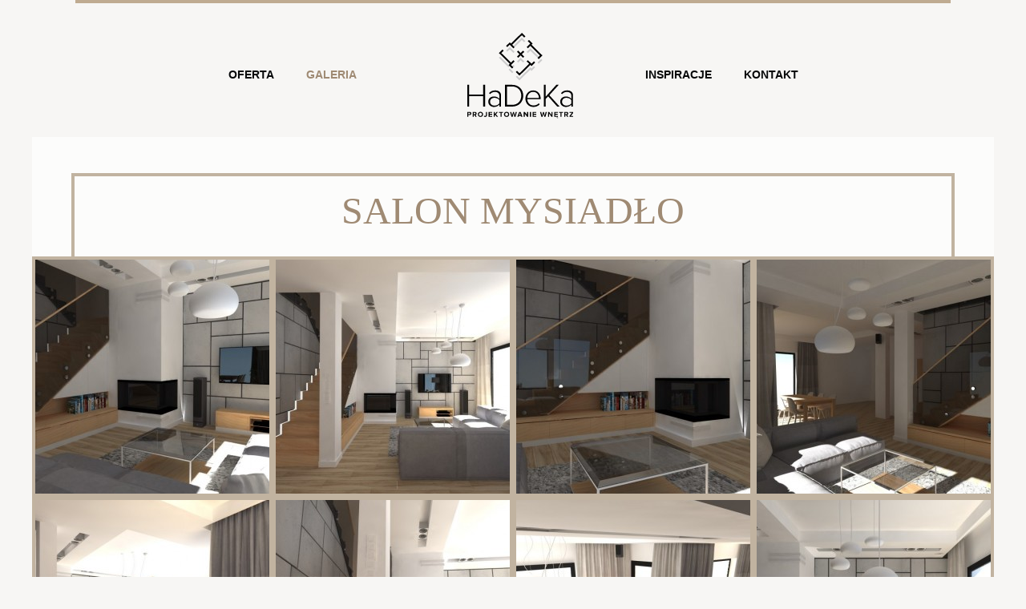

--- FILE ---
content_type: text/html
request_url: https://hadeka.pl/pl/galeria/salon-mysiadlo/
body_size: 2183
content:


<!DOCTYPE html>
<html xmlns="http://www.w3.org/1999/xhtml" lang="pl">
<head>
	<meta http-equiv="Content-Type" content="text/html; charset=utf-8" />
	<meta http-equiv="Content-Language" content="pl" />
	<meta http-equiv="Content-Script-Type" content="text/javascript" />
	<meta name="description" content="Projektowanie wnętrz, biura, kuchni, łazienki, salonu, poddasza Warszawa" />
	<meta name="keywords" content="projektowanie wnętrz, biura, kuchni, łazienki, salonu, architekt" >
	<title>SALON MYSIADŁO</title>
	<meta name="viewport" content="width=device-width, initial-scale=1">
		<link rel="stylesheet" type="text/css" href="/css/supersized.css" media="all" />
	<link rel="stylesheet" type="text/css" href="/css/style.css?ver=201507131403" media="all" />
	<link rel="stylesheet" type="text/css" href="/js/fancybox/jquery.fancybox.css?ver=201507131403" media="screen" />
	<script src="/js/jquery.js" type="text/javascript"></script>

	<script src="/js/fancybox/jquery.fancybox.js?ver=201507131403" type="text/javascript"></script>
	<script src="/js/jquery.easing.min.js" type="text/javascript"></script>
	<script src="/js/supersized.3.2.7.js" type="text/javascript"></script>
	<!-- Add fancyBox Thumbnail helper -->
	<link rel="stylesheet" type="text/css" href="/js/fancybox/jquery.fancybox-thumbs.css?ver=201507131403" />
	<script type="text/javascript" src="/js/fancybox/jquery.fancybox-thumbs.js?ver=201507131403"></script>

	<script src="/js/common.js?ver=201507131403" type="text/javascript"></script>
	<script src="/js/jquery.validate.js" type="text/javascript"></script>
	<link href='http://fonts.googleapis.com/css?family=Lato:300,400,700,900&subset=latin,latin-ext' rel='stylesheet' type='text/css'>
	<link href='http://fonts.googleapis.com/css?family=Noto+Serif:400,700&subset=latin,latin-ext' rel='stylesheet' type='text/css'>

	<link rel="shortcut icon" href="/img/favicon.ico" />
</head>
<body class="gallery">
	<!-- Global site tag (gtag.js) - Google Analytics -->
<script async src="https://www.googletagmanager.com/gtag/js?id=UA-1365090-29"></script>
<script async src="https://www.googletagmanager.com/gtag/js?id=UA-30966448-14"></script>
<script>
  window.dataLayer = window.dataLayer || [];
  function gtag(){dataLayer.push(arguments);}
  gtag('js', new Date());

  gtag('config', 'UA-1365090-29');
  gtag('config', 'UA-30966448-14');
</script>
	<div id="page">
					<div id="header-bg">
	</div>				<div id="container">
			<div id="header">
				<div class="header-wrapper">
					<a href="/pl/" class="logo"><img src="/img/logo.svg" alt="HaDeKa" /></a>
					<a class="menu-mobile">Menu główne</a>

<ul class="menu">
				
				
																										<li class="lvl1 lvl1-0 cc-0 oferta">
					<a class="lvl1 lvl1-0 cc-0 oferta " href="/pl/oferta/" >Oferta</a>
										
				</li>
																																																																																																																																																																																																																																																																																							<li class="lvl1 lvl1-1 cc-1 galeria parent lvl1-parent-current">
					<a class="lvl1 lvl1-1 cc-1 galeria parent lvl1-parent-current " href="/pl/galeria/" >Galeria</a>
																<ul class="lvl2 galeria">
														    							    <li class="lvl2 lvl2-first lvl2-current">
							        <a href="/pl/galeria/salon-mysiadlo/" class="lvl2 lvl2-first lvl2-current" >
										 SALON MYSIADŁO							        </a>
								
							    </li>
														    							    <li class="lvl2">
							        <a href="/pl/galeria/dom-magdalenka/" class="lvl2" >
										 DOM MAGDALENKA							        </a>
								
							    </li>
														    							    <li class="lvl2">
							        <a href="/pl/galeria/dom-lesznowola/" class="lvl2" >
										 DOM  LESZNOWOLA							        </a>
								
							    </li>
														    							    <li class="lvl2">
							        <a href="/pl/galeria/kiuchnia-lesznowola/" class="lvl2" >
										 KUCHNIA  LESZNOWOLA							        </a>
								
							    </li>
														    							    <li class="lvl2">
							        <a href="/pl/galeria/toaleta-pruszkow/" class="lvl2" >
										 TOALETA  PRUSZKÓW							        </a>
								
							    </li>
														    							    <li class="lvl2">
							        <a href="/pl/galeria/lazienka-warszawa/" class="lvl2" >
										 ŁAZIENKA WARSZAWA							        </a>
								
							    </li>
														    							    <li class="lvl2">
							        <a href="/pl/galeria/dom-warszawa-pyry/" class="lvl2" >
										 DOM WARSZAWA PYRY							        </a>
								
							    </li>
														    							    <li class="lvl2">
							        <a href="/pl/galeria/salon-z-otwarta-kuchnia-jozefoslaw/" class="lvl2" >
										 SALON Z OTWARTĄ KUCHNIĄ JÓZEFOSŁAW							        </a>
								
							    </li>
														    							    <li class="lvl2">
							        <a href="/pl/galeria/dom-pod-warszawa/" class="lvl2" >
										 DOM POD WARSZAWĄ							        </a>
								
							    </li>
														    							    <li class="lvl2">
							        <a href="/pl/galeria/segment-w-nowej-woli/" class="lvl2" >
										 SEGMENT NOWA WOLA							        </a>
								
							    </li>
														    							    <li class="lvl2">
							        <a href="/pl/galeria/mieszkanie-mysiadlo/" class="lvl2" >
										 MIESZKANIE MYSIADŁO							        </a>
								
							    </li>
														    							    <li class="lvl2">
							        <a href="/pl/galeria/pokoj-chlopca-zgorzala/" class="lvl2" >
										 POKÓJ CHŁOPCA ZGORZAŁA							        </a>
								
							    </li>
														    							    <li class="lvl2">
							        <a href="/pl/galeria/mieszkanie-warszawa-mokotow/" class="lvl2" >
										 MIESZKANIE WARSZAWA MOKOTÓW							        </a>
								
							    </li>
														    							    <li class="lvl2">
							        <a href="/pl/galeria/Łazienka w stylu angielskim/" class="lvl2" >
										 ŁAZIENKA  WARSZAWA TARCHOMIN							        </a>
								
							    </li>
														    							    <li class="lvl2">
							        <a href="/pl/galeria/gabinet-jozefoslaw/" class="lvl2" >
										 GABINET JÓZEFOSŁAW							        </a>
								
							    </li>
														    							    <li class="lvl2">
							        <a href="/pl/galeria/lazienka-piaseczno/" class="lvl2" >
										 ŁAZIENKA PIASECZNO							        </a>
								
							    </li>
														    							    <li class="lvl2">
							        <a href="/pl/galeria/lazienka-brwinow/" class="lvl2" >
										 ŁAZIENKA  BRWINÓW							        </a>
								
							    </li>
														    							    <li class="lvl2">
							        <a href="/pl/galeria/lazienka-warszawa-tarchomin/" class="lvl2" >
										 ŁAZIENKA WARSZAWA TARCHOMIN							        </a>
								
							    </li>
														    							    <li class="lvl2">
							        <a href="/pl/galeria/lazienka-nowa-wola/" class="lvl2" >
										 ŁAZIENKA NOWA WOLA							        </a>
								
							    </li>
														    							    <li class="lvl2">
							        <a href="/pl/galeria/lazienka-wilanow/" class="lvl2" >
										 ŁAZIENKA WILANÓW							        </a>
								
							    </li>
														    							    <li class="lvl2">
							        <a href="/pl/galeria/lazienka-lesznowola/" class="lvl2" >
										 ŁAZIENKA LESZNOWOLA							        </a>
								
							    </li>
														    							    <li class="lvl2">
							        <a href="/pl/galeria/lazienka-mysiadlo/" class="lvl2" >
										 ŁAZIENKA MYSIADŁO							        </a>
								
							    </li>
														    							    <li class="lvl2">
							        <a href="/pl/galeria/lazienka-magdalenka/" class="lvl2" >
										 ŁAZIENKA MAGDALENKA							        </a>
								
							    </li>
														    							    <li class="lvl2">
							        <a href="/pl/galeria/pokoj-dziewczynki-piaseczno/" class="lvl2" >
										 POKÓJ DZIEWCZYNKI PIASECZNO							        </a>
								
							    </li>
														    							    <li class="lvl2">
							        <a href="/pl/galeria/sypialnia-jozefoslaw/" class="lvl2" >
										 SYPIALNIA JÓZEFOSŁAW							        </a>
								
							    </li>
														    							    <li class="lvl2">
							        <a href="/pl/galeria/lazienka-mysiadlo-2/" class="lvl2" >
										 ŁAZIENKA MYSIADŁO 							        </a>
								
							    </li>
														    							    <li class="lvl2">
							        <a href="/pl/galeria/lazienka-lesznowola-2/" class="lvl2" >
										 ŁAZIENKA LESZNOWOLA 							        </a>
								
							    </li>
														    							    <li class="lvl2 lvl2-last">
							        <a href="/pl/galeria/lazienka-nowa-iwiczna/" class="lvl2 lvl2-last" >
										 ŁAZIENKA NOWA IWICZNA							        </a>
								
							    </li>
													</ul>
                
				</li>
																											<li class="lvl1 lvl1-2 cc-2 inspiracje">
					<a class="lvl1 lvl1-2 cc-2 inspiracje " href="/pl/inspiracje/" >Inspiracje</a>
										
				</li>
																											<li class="lvl1 lvl1-3 cc-3 kontakt">
					<a class="lvl1 lvl1-3 cc-3 kontakt " href="/pl/kontakt/" >Kontakt</a>
										
				</li>
									</ul>

				</div>
			</div>

			<div id="content">
					<div class="content-wrapper">
		<h1>SALON MYSIADŁO</h1>
			</div>
	<div class="gallery gallery-popup">
																<a href="/uploads/media/photo/88dae6a56f8f134e4d7f817fb7fd703d.jpg" class="" data-fancybox-group="gallery">
					<img src="/thumbs/c300x300/uploads/media/photo/88dae6a56f8f134e4d7f817fb7fd703d.jpg" alt="" class="" />
				</a>
																	<a href="/uploads/media/photo/27afa7fc926950cbddb591844e809e18.jpg" class="" data-fancybox-group="gallery">
					<img src="/thumbs/c300x300/uploads/media/photo/27afa7fc926950cbddb591844e809e18.jpg" alt="" class="" />
				</a>
																	<a href="/uploads/media/photo/c9b884b636d4b114d364ed41a83062a3.jpg" class="" data-fancybox-group="gallery">
					<img src="/thumbs/c300x300/uploads/media/photo/c9b884b636d4b114d364ed41a83062a3.jpg" alt="" class="" />
				</a>
																	<a href="/uploads/media/photo/91fcc7c1a11a63ef32baedce603de9e9.jpg" class="" data-fancybox-group="gallery">
					<img src="/thumbs/c300x300/uploads/media/photo/91fcc7c1a11a63ef32baedce603de9e9.jpg" alt="" class="" />
				</a>
																	<a href="/uploads/media/photo/c66d943b4e33fb2d1a2c03e412276e43.jpg" class="" data-fancybox-group="gallery">
					<img src="/thumbs/c300x300/uploads/media/photo/c66d943b4e33fb2d1a2c03e412276e43.jpg" alt="" class="" />
				</a>
																	<a href="/uploads/media/photo/d0d17795eb836561350a7fb6fe8c8232.jpg" class="" data-fancybox-group="gallery">
					<img src="/thumbs/c300x300/uploads/media/photo/d0d17795eb836561350a7fb6fe8c8232.jpg" alt="" class="" />
				</a>
																	<a href="/uploads/media/photo/7e363f94d42e9cbfb9a5308daa305053.jpg" class="" data-fancybox-group="gallery">
					<img src="/thumbs/c300x300/uploads/media/photo/7e363f94d42e9cbfb9a5308daa305053.jpg" alt="" class="" />
				</a>
																	<a href="/uploads/media/photo/20653aa71cf7e726d235923141f14a33.jpg" class="" data-fancybox-group="gallery">
					<img src="/thumbs/c300x300/uploads/media/photo/20653aa71cf7e726d235923141f14a33.jpg" alt="" class="" />
				</a>
																	<a href="/uploads/media/photo/e68e00af2bb60e3367bef9e8866c2fdd.jpg" class="" data-fancybox-group="gallery">
					<img src="/thumbs/c300x300/uploads/media/photo/e68e00af2bb60e3367bef9e8866c2fdd.jpg" alt="" class="" />
				</a>
																	<a href="/uploads/media/photo/5e75f0168f4527f5bc20d51d8bf3e495.jpg" class="" data-fancybox-group="gallery">
					<img src="/thumbs/c300x300/uploads/media/photo/5e75f0168f4527f5bc20d51d8bf3e495.jpg" alt="" class="" />
				</a>
								</div>			</div>

			<div id="footer">
				<div class="footer-wrapper">
					<p class="copyright">&COPY; 2026 HaDeKa</p>
					<div class="footer-menu">
					<ul class="ftmenu">

			<li class="lvl1 strona-glowna">
				<a href="/pl/" class="lvl1">Strona główna</a>
			</li>
								<li class="lvl1 lvl1-0 oferta">
				<a href="/pl/oferta/" class="lvl1 lvl1-0 oferta">
					Oferta				</a>
			</li>
								<li class="lvl1 lvl1-1 galeria current">
				<a href="/pl/galeria/" class="lvl1 lvl1-1 galeria current">
					Galeria				</a>
			</li>
								<li class="lvl1 lvl1-2 inspiracje">
				<a href="/pl/inspiracje/" class="lvl1 lvl1-2 inspiracje">
					Inspiracje				</a>
			</li>
								<li class="lvl1 lvl1-3 kontakt">
				<a href="/pl/kontakt/" class="lvl1 lvl1-3 kontakt">
					Kontakt				</a>
			</li>
								<li class="lvl1 lvl1-4 polityka-prywatnosci lvl1-last">
				<a href="/pl/polityka-prywatnosci/" class="lvl1 lvl1-4 polityka-prywatnosci lvl1-last">
					Polityka prywatności				</a>
			</li>
				</ul>
	</div>				</div>
			</div>

		</div>
	</div>
</body>
</html>


--- FILE ---
content_type: text/css
request_url: https://hadeka.pl/css/style.css?ver=201507131403
body_size: 2691
content:
body {padding: 0; margin: 0; font-size: 1em; color: #555; font-family: 'Lato', sans-serif;background-color: #f7f6f4;}
ul, li {padding: 0; margin: 0; list-style: none}
p {padding: 0; margin: 0 0 10px 0}
input.text, textarea { resize: none; height: 31px; outline: none; font-family: Arial, Helvetica, sans-serif; padding: 0 10px; border: 2px solid #bfab91; font-size: 0.8125em;  }
#header-bg {display: none}
#supersized {position: static}
#supersized li {background: #FFF; position: absolute}
#supersized-loader {background: none}

#content .zoom {cursor: pointer; background: rgba(255,255,255,0); -webkit-transition: all 0.5s ease; -moz-transition: all 0.5s ease; -ms-transition: all 0.5s ease; -o-transition: all 0.5s ease; transition: all 0.5s ease}
#content .zoom .photo {overflow: hidden}
#content .zoom img {-webkit-transition: all 0.5s ease; -moz-transition: all 0.5s ease; -ms-transition: all 0.5s ease; -o-transition: all 0.5s ease; transition: all 0.5s ease}

#content .zoom:hover {background: rgba(255,255,255,0.8)}
#content .zoom:hover img {-webkit-transform: scale(1.1); -ms-transform: scale(1.1); transform: scale(1.1); opacity:0.6; filter: alpha(opacity=60)}
#content .zoom:hover h2 a {color: #9f8a73}
#content .zoom:hover p {color: #9f8a73}
#content .zoom:hover a.more {color: #9f8a73}

a {color: #9f8a73}

a.more {font-size: 0.75em; text-transform: uppercase; text-decoration: none; font-weight: 900; color: #4b4c4e}

#page {background: no-repeat top center; /* background-size: 100% auto; */ width: 100%;/*padding-bottom: 40px;*/}
body.home #header {/* height: 553px */padding-bottom: 46%;}
#header {height: 171px;}
#header .header-wrapper {border-top: 4px solid #bfab91; position: relative; margin: 0 4.5045%;}
#header .header-wrapper a.logo {position: absolute;top: 37px;left: 50%;margin-left: -57px;}

h1 {font-size: 3em; font-family: 'Noto Serif', serif; color: #9f8a73;font-weight: normal;}
/* h2 {font-size: 1.5em; color: #4b4c4e; font-weight: normal; text-transform: uppercase} */
h2 {font-size: 1.5em; color: #4b4c4e; font-weight: normal}
img {max-width: 100%}

#content ul {
    text-align: left;
}
#content ul li {
    /*background: url(../img/bullet.gif) no-repeat 0 11px;*/
    padding-left: 15px;
    margin-bottom: 5px;
}

#content ul li ul {}
#content ul li ul li {text-indent: 20px}
#content ul li ul li:before {content: ''}

#content ul li:before {content: "• "; color: #9f8a73}


#content table {border-collapse: collapse;  border-spacing: 0px; font-size: 14px; margin-top: 10px; margin-bottom: 10px; width: 100%}
#content table .lft {text-align: left;}
#content table .rgt {text-align: right}
#content table .ctr {text-align: center}
#content table tbody tr td {border-bottom: 1px solid #bfab90;}
#content table tbody tr td p {margin-bottom: 0}
#content table tbody tr.last-child td {border: 0 solid}
#content table th { color: #FFF; padding: 5px 10px; background: #bfab90; text-align: left;}
#content table thead tr th p {color: inherit; margin-bottom: 0}
#content table tr td {padding: 5px 10px; border: none;border-bottom: 1px solid #bfab90;}
#content table tr.first-child td {padding-top: 11px;}
#content table tr td.last-child {border-bottom: 0 solid}

.menu-mobile {display: none}
ul.menu {margin-top: 80px; width: 100%; text-align: center}
ul.menu li.lvl1 {display: inline-block;text-align: center;}
ul.menu li.lvl1 a.lvl1 {color: #050708; font-weight: 900; text-transform: uppercase; font-size: 0.875em; text-decoration: none; padding: 0 18px;}
ul.menu li.lvl1 a.lvl1:hover,
ul.menu li.current a.lvl1,
ul.menu li.lvl1-parent-current a.lvl1
{color: #9f8a73}
ul.menu li.right-margin {margin-right: 160px;}
ul.menu li.left-margin {margin-left: 160px;}
ul.menu li.lvl1 ul.lvl2 {display: none}

#container {max-width: 1200px; margin: 0 auto;}

#content {background-color: #FFF; background-color: rgba(255,255,255,0.65);padding-top: 45px;}
#content .content-wrapper {border: 4px solid #c1b3a0; text-align: center;border-bottom: 0 solid;padding: 0 3.603%;padding-bottom: 30px; color: #363341;padding-top: 15px;margin: 0 4.054%;}
#content .content-wrapper p {}

.boxes {clear: both; float: left}
.boxes .box {float: left; width: 50%}
.boxes .banner {overflow: hidden}
.boxes .banner img {display: block; -webkit-transition: all 0.5s ease; -moz-transition: all 0.5s ease; -ms-transition: all 0.5s ease; -o-transition: all 0.5s ease; transition: all 0.5s ease}
.boxes .banner img:hover {display: block; -webkit-transform: scale(1.1); -ms-transform: scale(1.1); transform: scale(1.1);}

/* Oferta */
.entries-list {}
/* .entries-list .entry {clear: both; float: left; width: 100%} */
.entries-list .entry {clear: both; width: 100%}
.entries-list .entry .photo {float: left; width: 50%;height: 250px;overflow: hidden;}
.entries-list .entry .photo img {display: block}
.entries-list .entry .text {float: left;width: 50%;}
.entries-list .even .photo {float: right}
.entries-list .entry .text .text-wrapper {padding: 10px 30px 10px 30px;}
.entries-list .entry .text .text-wrapper h2 {}
.entries-list .entry .text .text-wrapper h2 a {text-decoration: none; color: #4b4c4e}
.entries-list .entry .text .text-wrapper h2 a:hover {color: #9f8a73}
.entries-list .entry .text .text-wrapper p {}
.entries-list .entry .text .text-wrapper a.more {font-size: 0.75em; text-transform: uppercase; text-decoration: none; font-weight: 900; color: #4b4c4e}
.entries-list .entry .text .text-wrapper a.more:hover {color: #9f8a73}

#content .entry-wrapper {text-align: left}
#content .entry-wrapper .photo {margin-bottom: 20px;float: left;margin-right: 45px;margin-left: -45px;}

/*Paginacja*/
#content div.pagination { text-align: center; padding: 0; position: relative; clear: both; padding-top: 29px; float: left; width: 100%; padding-bottom: 29px;}
#content div.pagination span {display: inline-block; height: 32px; line-height: 32px; }
#content div.pagination a { display: inline-block; height: 29px; line-height: 31px; text-align: center; vertical-align: top; text-decoration: none; margin-right: 4px; padding: 0 11px; font-size: 14px; }
#content div.pagination a.n {color: #d5c8b8;   border: 1px solid #d9d9d9;}
#content div.pagination a.current,
#content div.pagination a:hover {  text-decoration:  none;  color: #FFF;  background: #d5c8b8;  border-color: transparent;}
#content div.pagination .navi { height:  32px; float: left; color: #d5c8b8; font-size: 14px; font-weight: bold;}
#content div.pagination a.prev { width: auto;
    float: left;}
#content div.pagination a.next { width: auto;  float: right;}
#content div.pagination a.next:hover,
#content div.pagination a.prev:hover {}
#content div.pagination a.prev:hover { }
#content div.pagination a.next:hover {}
#content div.pagination span.prev {margin: 0 11px;  padding: 0; color: #FFF;float: left;}
#content div.pagination span.next {margin: 0 11px;  padding: 0; color: #FFF;background-position: right;float: right;}

/* Lista galerii*/
.gallery-list {}
.gallery-list .gallery {width: 50%; float: left;}
.gallery-list .gallery .photo {width: 50%; float: left;overflow: hidden;}
.gallery-list .revert .photo {float: right}
.gallery-list .gallery .photo img {display: block;width: 100%}
.gallery-list .gallery .photo img:hover {}
.gallery-list .gallery .text {width: 50%; float: left;max-height: 300px;overflow: hidden;}
.gallery-list .gallery .text .text-wrapper {padding: 10px 30px 10px 30px;}
.gallery-list .gallery .text .text-wrapper h2 {}
.gallery-list .gallery .text .text-wrapper h2 a {text-decoration: none; color: #4b4c4e}
.gallery-list .gallery .text .text-wrapper h2 a:hover {color: #9f8a73}

/* Galeria*/
body.gallery .gallery a {/*width: 25%; overflow: hidden;*/}
body.gallery .gallery a img {display: block; float: left; width: 25%;  outline: 4px solid #c1b3a0;
  outline-offset: -4px;}

.left-col {width: 50%; float: left}
.right-col {width: 50%; float: left}
.right-col .text-wrapper {padding: 20px 30px;}

#google-map {position: relative; padding-bottom: 118%; height: 0; overflow: hidden}
#google-map iframe {display: block; position: absolute; top: 0; left: 0; width: 100% !important; height: 100% !important}

/* Formularz kontaktowy */
#content form ul.errors {margin-bottom: 20px}
#content form ul.errors li {color: #ff9900; font-size: 0.875em; font-weight: bold}
#content form { float: left; width: 100%; margin-top: 31px;}
#content form .f { margin-top: 8px; float: left; width: 100%; margin-bottom: 4px;}
#content form div.textarea {width: auto}
#content form .btn {}
#content form .btn button {color: #FFF;  font-weight: bold; border: 0 solid;   height: 36px;text-align: center;cursor: pointer;padding: 0px 30px;outline: none;background: #bfab91;text-transform: uppercase;font-size: 0.875em; transition: background 0.5s;margin-left: 24%;}
#content form .btn button:hover {background: #58595b}
#content form label { float: left; line-height: 38px; width: 24%}
#content form input {
    width: 69%;
}
#content form div.f input.error, #content form div.f textarea.error {border-color: #ff9900; margin-bottom: 2px;}
#content form div.errorContainer {line-height: 16px; margin: 0px 0 0 0; color: #ff9900;clear: both;float: left;}
#content form div.required-ffield {display: none}
#content form div.required-fields-text {display: none}
#content form div.required-fields-text {float: left;  font-size: 12px;color: #9f9f9f;margin-left: 70px;}
#content form div.f span.error {font-size: 13px; color: #ff9900; margin: 0px 0 8px 0; display: block; clear: both;}
#content form input.button {}
#content form textarea {height: 112px;  padding-top: 10px;width: 69%;}
#content form span.required {float: right; font-size: 12px; margin-top: 23px}

#footer {background: #f7f6f4;  padding-bottom: 45px;clear: both;}
#footer .footer-wrapper {border: 4px solid #c1b3a0; margin: 0 4.054%;border-top: 0 solid;padding: 0 3.603%;padding-bottom: 19px; font-size: 0.8125em;padding-top: 20px;}
#footer .footer-wrapper p.copyright {float: left}
#footer .footer-wrapper ul.ftmenu {
    text-align: center;
}
#footer .footer-wrapper ul.ftmenu li {display: inline-block; margin: 0 20px}
#footer .footer-wrapper ul.ftmenu li.polityka-prywatnosci {float: right}
#footer .footer-wrapper ul.ftmenu li a {
    color: #555;
    text-decoration: none;
}


@media screen and (max-width: 1200px){
	#page {background-size: 200% auto;}

	ul.menu li.lvl1 a.lvl1 {padding: 0 12px;}

	body.home #header,
	#header {padding-bottom: 20%;height: auto;}

	.gallery-list .gallery {width: 100%}
	.gallery-list .gallery .photo {width: 25%}
	.gallery-list .revert .photo {float: left}
	.gallery-list .gallery .text {width: 75%; max-height: none;}

	ul.menu li.right-margin {margin-right: 80px}
	ul.menu li.left-margin {margin-left: 80px}


	.entries-list .entry {margin-bottom: 40px;}
	.entries-list .even .photo {float: left}

	.left-col {width: 100%}
	.right-col {width: 100%}

	#google-map {padding-bottom: 40%}
	#content form {margin-bottom: 20px}

	.footer-menu{clear: both}
	#footer .footer-wrapper ul.ftmenu {text-align: left}
	#footer .footer-wrapper ul.ftmenu li {margin: 0 15px 0 0;}
	#footer .footer-wrapper ul.ftmenu li.polityka-prywatnosci {float: none}

}
@media screen and (max-width: 600px){

	.menu-mobile {display: block; width: 38px; height: 40px; background: url(../img/menu.mobile.ico.png) no-repeat; float: right;color: transparent;margin-top: 10%;cursor: pointer;font-size: 1px;line-height: 1px;text-indent: -9999px;}
	ul.menu { position: absolute;  display: none; z-index: 200; top: -4px; left: 0; background: none; border: 4px solid #bfab93;}
	ul.menu li.lvl1 {padding: 0;border: 0 solid;margin: 0;clear: both;float: left;width: 100%;background: #FFF;opacity: 0.9;}
	ul.menu li.lvl1 a.lvl1 {margin-left: 0; display: block; padding: 11px 10px;border-bottom: 0 solid;color: #323232;}

	#header .header-wrapper a.logo {position: static; float: left;margin-left: 0;margin-top: 4%;}
	h1 {font-size: 2em}
	.entries-list .entry {border-bottom: 4px solid #d5c8b8;margin-bottom: 20px;}

	.gallery-list .gallery {/* border-bottom: 4px solid #d5c8b8; *//* margin-bottom: 20px; */}
	.gallery-list .gallery .photo {width: 50%}
	.gallery-list .gallery .text {width: 50%}

	body.gallery .gallery a img {width: 50%}

	#content .entry-wrapper .photo {margin: 0 0 20px 0}

	.entries-list .entry .photo {width: 100%}
	.entries-list .entry .text {width: 100%; clear: both}


	#content form label {width: 100%}
	#content form input, #content form textarea {width: 90%;}
	.boxes .box {width: 100%}

	#footer .footer-wrapper ul.ftmenu li {display: block;}
}
@media screen and (max-width: 380px){
	h1 {font-size: 1.5em}
	body.home #header {padding-bottom: 50%}
	#header {padding-bottom: 45%}
	#content {padding-top: 0}
	#content .content-wrapper {margin: 0; border: 0}
	.gallery-list .gallery {margin-bottom: 40px}
	.gallery-list .gallery .photo {width: 100%}
	.gallery-list .gallery .text {width: 100%}

	body.gallery .gallery a img {width: 100%}

	#google-map {padding-bottom: 100%}
	#footer .footer-wrapper {margin: 0; border: 0}
}


--- FILE ---
content_type: image/svg+xml
request_url: https://hadeka.pl/img/logo.svg
body_size: 2791
content:
<?xml version="1.0" encoding="UTF-8"?>
<!DOCTYPE svg PUBLIC "-//W3C//DTD SVG 1.1//EN" "http://www.w3.org/Graphics/SVG/1.1/DTD/svg11.dtd">
<!-- Creator: CorelDRAW X5 -->
<svg xmlns="http://www.w3.org/2000/svg" xml:space="preserve" width="34.8348mm" height="28.439mm" style="shape-rendering:geometricPrecision; text-rendering:geometricPrecision; image-rendering:optimizeQuality; fill-rule:evenodd; clip-rule:evenodd"
viewBox="0 0 137203 112012"
 xmlns:xlink="http://www.w3.org/1999/xlink"
 version="1.1"
 enable-background="new 0 0 1796.6 2749.8">
 <defs>
  <style type="text/css">
   <![CDATA[
    .fil2 {fill:black}
    .fil0 {fill:#010101}
    .fil1 {fill:#CCCCCC}
   ]]>
  </style>
 </defs>
 <g id="Warstwa_x0020_1">
  <metadata id="CorelCorpID_0Corel-Layer"/>
  <g id="logo-hadeka2.svg">
   <g>
    <polygon class="fil0" points="20551,96699 20551,83131 2453,83131 2453,96699 22,96699 22,68171 2453,68171 2453,80922 20551,80921 20551,68171 23026,68171 23026,96699 "/>
    <path class="fil0" d="M41366 96699l0 -2431c-1834,2011 -4154,2961 -7027,2961 -3558,0 -7226,-2431 -7226,-6894 0,-4486 3646,-6850 7226,-6850 2873,0 5215,950 7027,2961l0 -4199c0,-3071 -2475,-4751 -5569,-4751 -2563,0 -4574,906 -6453,3027l-1237 -1547c2143,-2320 4530,-3469 7955,-3469 4199,0 7536,2011 7536,6629l0 14540 -2232 0 0 22zm0 -4066l0 -4530c-1458,-1878 -3757,-2873 -6253,-2873 -3425,0 -5657,2188 -5657,5127 0,2917 2232,5082 5657,5082 2475,22 4795,-928 6253,-2806z"/>
    <path class="fil0" d="M48813 96699l0 -28528 9126 0c8861,0 14429,6452 14429,14297 0,7911 -5569,14253 -14429,14253l-9126 0 0 -22zm20970 -14253c0,-6674 -4287,-12065 -11866,-12065l-6674 0 0 24086 6674 0c7535,22 11866,-5326 11866,-12021z"/>
    <path class="fil0" d="M75154 86357c0,-5988 4243,-10828 9966,-10828 6298,0 9767,5016 9767,10960l0 597 -17302 0c221,4486 3204,8220 8088,8220 2607,0 5016,-995 6762,-2873l1149 1458c-2055,2144 -4663,3337 -8088,3337 -6010,-22 -10341,-4508 -10341,-10872zm9944 -8905c-4884,0 -7314,4287 -7491,7867l15026 0c-44,-3513 -2364,-7867 -7536,-7867z"/>
    <polygon class="fil0" points="116299,96699 104521,83263 101361,86733 101361,96699 98931,96699 98931,68171 101361,68171 101361,83794 115150,68171 118266,68171 106112,81783 119415,96721 116299,96721 "/>
    <path class="fil0" d="M134463 96699l0 -2431c-1834,2011 -4154,2961 -7027,2961 -3557,0 -7226,-2431 -7226,-6894 0,-4486 3646,-6850 7226,-6850 2873,0 5215,950 7027,2961l0 -4199c0,-3071 -2475,-4751 -5569,-4751 -2563,0 -4574,906 -6452,3027l-1238 -1547c2143,-2320 4530,-3469 7955,-3469 4198,0 7535,2011 7535,6629l0 14540 -2232 0 0 22zm0 -4066l0 -4530c-1458,-1878 -3756,-2873 -6253,-2873 -3425,0 -5657,2188 -5657,5127 0,2917 2232,5082 5657,5082 2475,22 4795,-928 6253,-2806z"/>
   </g>
   <g>
    <path class="fil0" d="M0 110179l0 -6475 3027 0c1414,0 2165,950 2165,2077 0,1127 -773,2077 -2165,2077l-1657 0 0 2298 -1370 0 0 22zm3801 -4375c0,-552 -398,-884 -950,-884l-1458 0 0 1746 1458 0c531,0 950,-331 950,-862z"/>
    <path class="fil0" d="M10518 110179l-1282 -2298 -1016 0 0 2298 -1348 0 0 -6475 3027 0c1348,0 2165,884 2165,2077 0,1149 -729,1768 -1414,1922l1459 2475 -1591 0zm155 -4375c0,-552 -420,-884 -972,-884l-1436 0 0 1746 1436 0c553,0 972,-331 972,-862z"/>
    <path class="fil0" d="M13612 106952c0,-1945 1436,-3359 3381,-3359 1967,0 3381,1392 3381,3359 0,1967 -1436,3359 -3381,3359 -1945,-22 -3381,-1414 -3381,-3359zm5348 0c0,-1215 -774,-2121 -1967,-2121 -1193,0 -1967,906 -1967,2121 0,1193 773,2121 1967,2121 1193,0 1967,-928 1967,-2121z"/>
    <path class="fil0" d="M21324 109670l596 -1061c243,243 575,464 1039,464 619,0 1017,-397 1017,-1038l0 -4331 1370 0 0 4353c0,1525 -950,2254 -2276,2254 -663,-22 -1282,-177 -1746,-641z"/>
    <polygon class="fil0" points="27555,110179 27555,103704 32130,103704 32130,104919 28926,104919 28926,106289 32063,106289 32063,107505 28926,107505 28926,108963 32130,108963 32130,110178 "/>
    <polygon class="fil0" points="38074,110179 36107,107593 35599,108189 35599,110179 34229,110179 34229,103704 35599,103704 35599,106599 37897,103704 39599,103704 37035,106753 39776,110201 38074,110201 "/>
    <polygon class="fil0" points="42913,110179 42913,104919 41013,104919 41013,103704 46206,103704 46206,104919 44328,104919 44328,110179 "/>
    <path class="fil0" d="M47421 106952c0,-1945 1436,-3359 3381,-3359 1967,0 3381,1392 3381,3359 0,1967 -1436,3359 -3381,3359 -1967,-22 -3381,-1414 -3381,-3359zm5348 0c0,-1215 -773,-2121 -1967,-2121 -1193,0 -1967,906 -1967,2121 0,1193 773,2121 1967,2121 1193,0 1967,-928 1967,-2121z"/>
    <polygon class="fil0" points="60856,110179 59729,105737 58603,110179 57144,110179 55266,103704 56813,103704 57940,108388 59177,103704 60260,103704 61475,108388 62602,103704 64149,103704 62315,110178 "/>
    <path class="fil0" d="M69828 110179l-397 -1105 -2784 0 -398 1105 -1569 0 2497 -6474 1724 0 2497 6474 -1569 0zm-1790 -5105l-1016 2784 2011 0 -995 -2784z"/>
    <polygon class="fil0" points="77385,110179 74292,105958 74292,110179 72922,110179 72922,103704 74336,103704 77341,107770 77341,103704 78712,103704 78712,110178 "/>
    <polygon class="fil0" points="80943,110179 80943,103704 82313,103704 82313,110178 "/>
    <polygon class="fil0" points="84545,110179 84545,103704 89119,103704 89119,104919 85915,104919 85915,106289 89053,106289 89053,107505 85915,107505 85915,108963 89119,108963 89119,110178 "/>
    <polygon class="fil0" points="99594,110179 98466,105737 97340,110179 95881,110179 94025,103704 95572,103704 96699,108388 97936,103704 99019,103704 100234,108388 101361,103704 102908,103704 101074,110178 "/>
    <polygon class="fil0" points="108919,110179 105825,105958 105825,110179 104455,110179 104455,103704 105869,103704 108874,107770 108874,103704 110245,103704 110245,110178 "/>
    <path class="fil0" d="M116387 111062c0,309 177,420 354,420 221,0 354,-155 420,-332l486 310c-177,309 -464,552 -906,552 -508,0 -972,-243 -972,-884 0,-353 154,-685 442,-928l-3735 0 0 -6497 4574 0 0 1215 -3204 0 0 1370 3138 0 0 1215 -3138 0 0 1458 3204 0 0 1215c-464,243 -663,531 -663,884z"/>
    <polygon class="fil0" points="120498,110179 120498,104919 118597,104919 118597,103704 123768,103704 123768,104919 121890,104919 121890,110179 "/>
    <path class="fil0" d="M129072 110179l-1282 -2298 -1017 0 0 2298 -1370 0 0 -6475 3027 0c1348,0 2165,884 2165,2077 0,1149 -729,1768 -1414,1922l1458 2475 -1569 0zm133 -4375c0,-552 -420,-884 -972,-884l-1436 0 0 1746 1436 0c575,0 972,-331 972,-862z"/>
    <polygon class="fil0" points="132254,110179 132254,109052 135303,104898 132254,104897 132254,103704 137115,103704 137115,104809 134065,108963 137203,108963 137203,110178 "/>
   </g>
   <g>
    <g>
     <polygon class="fil1" points="56428,45090 57991,46652 61115,43527 59553,41965 "/>
     <polygon class="fil1" points="78335,23357 76789,24882 76833,24926 76789,24948 78358,26517 81518,23357 92412,34251 93981,32682 83087,21788 83087,21788 81518,20219 78358,23379 "/>
     <polygon class="fil1" points="73673,37389 70557,34251 70557,34251 68989,32682 68989,32682 68989,32682 67420,34251 67420,34251 64303,37389 65851,38936 68989,35820 72104,38936 "/>
     <polygon class="fil1" points="54912,43621 43974,32682 43996,32682 42427,31114 40858,32682 53366,45190 "/>
     <polygon class="fil1" points="93981,35820 90821,38980 92389,40549 97119,35820 95550,34251 "/>
     <polygon class="fil1" points="81474,45190 79927,46759 79927,46759 67420,59266 64237,56061 62668,57631 67420,62381 81496,48327 83043,49874 87705,45234 86136,43665 83043,46759 "/>
     <polygon class="fil1" points="56481,48327 56481,48305 54934,46759 53366,48327 57984,52946 59553,51377 "/>
     <polygon class="fil1" points="59663,17104 61100,18562 61077,18606 61100,18650 59597,20153 59663,20219 70557,9325 73474,12264 73518,12242 75043,10695 71927,7580 70557,6210 "/>
     <polygon class="fil1" points="54890,21678 54868,21722 59553,26407 61100,24860 61077,24816 61100,24771 59575,23247 59553,23269 54868,18584 54890,18562 54868,18518 50139,23247 51708,24816 54868,21656 "/>
    </g>
    <polygon class="fil2" points="72104,23357 68989,26473 65851,23357 64303,24926 67420,28042 64303,31180 65851,32727 68989,29611 72104,32727 73673,31180 70557,28042 73673,24926 "/>
    <polygon class="fil2" points="54912,15535 54957,15579 54912,15623 59619,20308 61166,18739 61144,18717 61166,18673 58094,15579 70557,3116 73540,6121 75109,4552 70557,0 56525,14032 54912,12419 50227,17126 51774,18695 "/>
    <polygon class="fil2" points="83043,40549 78358,35865 76789,37411 79927,40549 67420,53056 64215,49830 62646,51399 67420,56172 81496,42118 83043,43665 87727,39002 86158,37433 "/>
    <polygon class="fil2" points="56481,42118 61166,37411 59619,35865 56481,38980 43974,26473 47090,23379 45521,21810 40858,26473 54912,40549 53366,42118 57962,46714 59531,45145 "/>
    <polygon class="fil2" points="81452,14032 76789,18673 76833,18717 76789,18739 78358,20308 81518,17148 93981,29611 90843,32749 92412,34318 97119,29611 83087,15579 84611,14054 79794,9259 78225,10806 "/>
   </g>
  </g>
 </g>
</svg>


--- FILE ---
content_type: application/javascript
request_url: https://hadeka.pl/js/common.js?ver=201507131403
body_size: 789
content:
jQuery(function() {

		$('a.menu-mobile').click(function(){
			var menu = 	$(this).next('.menu');
			menu.css('display',menu.is(':visible')?'none':'block');
		});

		if ($('body.home').length)
		{
		$.supersized({

			// Functionality
			slide_interval          :   6000,		// Length between transitions
			transition              :   1, 			// 0-None, 1-Fade, 2-Slide Top, 3-Slide Right, 4-Slide Bottom, 5-Slide Left, 6-Carousel Right, 7-Carousel Left
			transition_speed		:	700,		// Speed of transition
			fit_portrait: 1,
			fit_landscape: 1,
			vertical_center: 0,

			// Components
			slide_links				:	'blank',	// Individual links for each slide (Options: false, 'num', 'name', 'blank')
			slides: slides,
		});
		}

		/* Ladne ukladanie menu*/
		var m = $('ul.menu li.lvl1').length;
		$('ul.menu li.lvl1:nth-child('+Math.ceil(m/2)+')').addClass('right-margin').next().addClass('left-margin');

		$('.entries-list .entry:nth-child(2n)').addClass('even');

		/*Ukladanie galerii na stronie z lista galerii*/
		$('.gallery-list .gallery:nth-child(4n+3), .gallery-list .gallery:nth-child(4n+4)').addClass('revert');

		$('.gallery-list .gallery.zoom').click(function(){
			window.location=$(this).find('.photo').find('a').attr('href');
		});

		/* Ustawianie obrazka tla*/
		$('#header-bg img').is(function(){
			$('#page').css('background-image','url('+$(this).attr('src')+')');
		});

	 /* Internal / external urls */
 		hostname = new RegExp(location.host);
		$('a').click(function(){
			var url = $(this).attr("href");
			// Test if current host (domain) is in it
			if(typeof url=="undefined" || hostname.test(url)){
			}
			else if (url.indexOf("javascript")===0){
			}
			else if(url.slice(0, 1) == "#"){
			}
			else if(url.slice(0, 1) == "/"){
			}
			else if(url == ""){
				return false;
			}
			else {
				window.open(this.href);
				return false;
			}
		});


		$(document).ready(function(){
			$(".gallery-popup a").fancybox({
				transitionIn: 'fade',
				transitionOut: 'fade',
				titlePosition: 'inside',
				zoomOpacity: true,
				overlayShow: true,
				zoomSpeedIn: 500,
				zoomSpeedOut: 500,
				autoScale: false,
				overlayOpacity: 0.7,
				overlayColor: '#000',
				theme : 'dark',
				padding: 0,
				margin: 10
			});
		});
});

--- FILE ---
content_type: application/javascript
request_url: https://hadeka.pl/js/jquery.validate.js
body_size: 461
content:
( function( $ ) {
	$.fn.ipValidate = function( options ) {
		var defaults = {
			submitHandler : function() {
				return true;
			},
			errorHandler : function() {
				return false;
			},
			classes : {}
		};
		if( options ) {
			for( var eachClass in options ) {
				var classHandler = options[ eachClass ];
				if( classHandler.rule && classHandler.onError && classHandler.onValid ) {
					defaults.classes[ eachClass ] = classHandler;
				} else if( defaults[ eachClass ] ) {
					defaults[ eachClass ] = options[ eachClass ];
				}
			}
		}

		return this.each( function() {
			if( this.nodeName != 'FORM' ) {
				return true;
			}
			var $form = $( this );
			$( this ).bind( 'submit', function( e ) {
				var isValid = true;
				for( var eachClass in defaults.classes ) {
					$( '.' + eachClass, this ).each( function() {
						if( this.hadError ) {
							isValid = false;
							return true;
						}

						this.hadError = false;
						this.validationRule = defaults.classes[ eachClass ].rule;
						this.onErrorDoThis = defaults.classes[ eachClass ].onError;
						this.onValidDoThis = defaults.classes[ eachClass ].onValid

						if( !this.validationRule( this ) ) {
							this.hadError = true;
							isValid = false;
							this.onErrorDoThis( this );
							if( ( this.nodeName == 'INPUT' && ( $( this ).attr( 'type' ) == 'text' || $( this ).attr( 'type' ) == 'password' ) ) || this.nodeName == 'TEXTAREA' ) {
								$( this ).bind( 'keyup', function() {
									if( !this.hadError ) {
										return;
									}
									if( this.validationRule( this ) ) {
										this.hadError = false;
										this.onValidDoThis( this );
									}
								}).focusout( function() {
									$( this ).trigger( 'keyup' );
								});
							} else {
								var $textFields = $( 'input[type=text]', this );
								if( $textFields.length > 0 ) {
									var validationField = this;
									$textFields.bind( 'keyup', function(){
										$( validationField ).trigger( 'change' );
									});
								}
								$( this ).bind( 'change', function() {
									if( !this.hadError ) {
										return;
									}
									if( this.validationRule( this ) ) {
										this.hadError = false;
										this.onValidDoThis( this );
									}
								});
							}
						}
					});
				}
				if( isValid ) {
					return defaults.submitHandler.call( this, this );
				} else {
					defaults.errorHandler.call( this, this );
					return false;
				}
			});
		});
	}
})( jQuery );